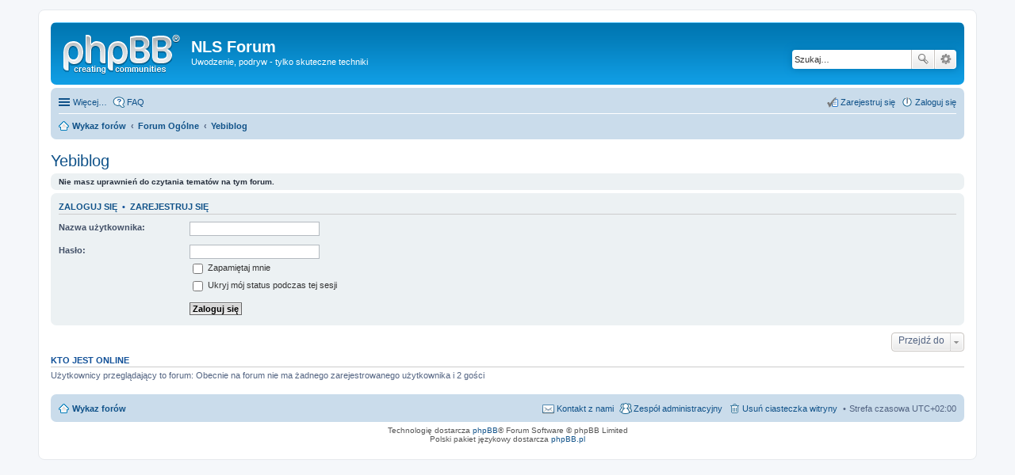

--- FILE ---
content_type: text/html; charset=UTF-8
request_url: http://forum.nls.pl/viewforum.php?f=13&sid=98a9bcd1fdf58f1942abf944051d1108
body_size: 5449
content:
<!DOCTYPE html>
<html dir="ltr" lang="pl">
<head>
<meta charset="utf-8" />
<meta name="viewport" content="width=device-width, initial-scale=1" />

<title>NLS Forum - Yebiblog</title>

	<link rel="alternate" type="application/atom+xml" title="Kanał - NLS Forum" href="http://forum.nls.pl/feed.php">			<link rel="alternate" type="application/atom+xml" title="Kanał - Nowe tematy" href="http://forum.nls.pl/feed.php?mode=topics">		<link rel="alternate" type="application/atom+xml" title="Kanał - Forum - Yebiblog" href="http://forum.nls.pl/feed.php?f=13">		

<!--
	phpBB style name: prosilver
	Based on style:   prosilver (this is the default phpBB3 style)
	Original author:  Tom Beddard ( http://www.subBlue.com/ )
	Modified by:
-->

<link href="./styles/prosilver/theme/stylesheet.css?assets_version=11" rel="stylesheet">
<link href="./styles/prosilver/theme/pl/stylesheet.css?assets_version=11" rel="stylesheet">
<link href="./styles/prosilver/theme/responsive.css?assets_version=11" rel="stylesheet" media="all and (max-width: 700px), all and (max-device-width: 700px)">



<!--[if lte IE 9]>
	<link href="./styles/prosilver/theme/tweaks.css?assets_version=11" rel="stylesheet">
<![endif]-->





</head>
<body id="phpbb" class="nojs notouch section-viewforum ltr ">


<div id="wrap">
	<a id="top" class="anchor" accesskey="t"></a>
	<div id="page-header">
		<div class="headerbar" role="banner">
			<div class="inner">

			<div id="site-description">
				<a id="logo" class="logo" href="./index.php?sid=a8cdda1cd3a23e4e1b9f318c6b04964c" title="Wykaz forów"><span class="imageset site_logo"></span></a>
				<h1>NLS Forum</h1>
				<p>Uwodzenie, podryw - tylko skuteczne techniki</p>
				<p class="skiplink"><a href="#start_here">Przejdź do zawartości</a></p>
			</div>

									<div id="search-box" class="search-box search-header" role="search">
				<form action="./search.php?sid=a8cdda1cd3a23e4e1b9f318c6b04964c" method="get" id="search">
				<fieldset>
					<input name="keywords" id="keywords" type="search" maxlength="128" title="Szukaj wg słów kluczowych" class="inputbox search tiny" size="20" value="" placeholder="Szukaj…" />
					<button class="button icon-button search-icon" type="submit" title="Szukaj">Szukaj</button>
					<a href="./search.php?sid=a8cdda1cd3a23e4e1b9f318c6b04964c" class="button icon-button search-adv-icon" title="Wyszukiwanie zaawansowane">Wyszukiwanie zaawansowane</a>
					<input type="hidden" name="sid" value="a8cdda1cd3a23e4e1b9f318c6b04964c" />

				</fieldset>
				</form>
			</div>
			
			</div>
		</div>
				<div class="navbar" role="navigation">
	<div class="inner">

	<ul id="nav-main" class="linklist bulletin" role="menubar">

		<li id="quick-links" class="small-icon responsive-menu dropdown-container" data-skip-responsive="true">
			<a href="#" class="responsive-menu-link dropdown-trigger">Więcej…</a>
			<div class="dropdown hidden">
				<div class="pointer"><div class="pointer-inner"></div></div>
				<ul class="dropdown-contents" role="menu">
					
											<li class="separator"></li>
																								<li class="small-icon icon-search-unanswered"><a href="./search.php?search_id=unanswered&amp;sid=a8cdda1cd3a23e4e1b9f318c6b04964c" role="menuitem">Posty bez odpowiedzi</a></li>
						<li class="small-icon icon-search-active"><a href="./search.php?search_id=active_topics&amp;sid=a8cdda1cd3a23e4e1b9f318c6b04964c" role="menuitem">Aktywne tematy</a></li>
						<li class="separator"></li>
						<li class="small-icon icon-search"><a href="./search.php?sid=a8cdda1cd3a23e4e1b9f318c6b04964c" role="menuitem">Szukaj</a></li>
					
											<li class="separator"></li>
												<li class="small-icon icon-team"><a href="./memberlist.php?mode=team&amp;sid=a8cdda1cd3a23e4e1b9f318c6b04964c" role="menuitem">Zespół administracyjny</a></li>										<li class="separator"></li>

									</ul>
			</div>
		</li>

				<li class="small-icon icon-faq" data-skip-responsive="true"><a href="./faq.php?sid=a8cdda1cd3a23e4e1b9f318c6b04964c" rel="help" title="Często zadawane pytania" role="menuitem">FAQ</a></li>
						
			<li class="small-icon icon-logout rightside"  data-skip-responsive="true"><a href="./ucp.php?mode=login&amp;sid=a8cdda1cd3a23e4e1b9f318c6b04964c" title="Zaloguj się" accesskey="x" role="menuitem">Zaloguj się</a></li>
					<li class="small-icon icon-register rightside" data-skip-responsive="true"><a href="./ucp.php?mode=register&amp;sid=a8cdda1cd3a23e4e1b9f318c6b04964c" role="menuitem">Zarejestruj się</a></li>
						</ul>

	<ul id="nav-breadcrumbs" class="linklist navlinks" role="menubar">
						<li class="small-icon icon-home breadcrumbs">
									<span class="crumb" itemtype="http://data-vocabulary.org/Breadcrumb" itemscope=""><a href="./index.php?sid=a8cdda1cd3a23e4e1b9f318c6b04964c" accesskey="h" data-navbar-reference="index" itemprop="url"><span itemprop="title">Wykaz forów</span></a></span>
											<span class="crumb" itemtype="http://data-vocabulary.org/Breadcrumb" itemscope="" data-forum-id="18"><a href="./viewforum.php?f=18&amp;sid=a8cdda1cd3a23e4e1b9f318c6b04964c" itemprop="url"><span itemprop="title">Forum Ogólne</span></a></span>
															<span class="crumb" itemtype="http://data-vocabulary.org/Breadcrumb" itemscope="" data-forum-id="13"><a href="./viewforum.php?f=13&amp;sid=a8cdda1cd3a23e4e1b9f318c6b04964c" itemprop="url"><span itemprop="title">Yebiblog</span></a></span>
												</li>
		
					<li class="rightside responsive-search" style="display: none;"><a href="./search.php?sid=a8cdda1cd3a23e4e1b9f318c6b04964c" title="Wyświetla zaawansowane funkcje wyszukiwania" role="menuitem">Szukaj</a></li>
			</ul>

	</div>
</div>
	</div>

	
	<a id="start_here" class="anchor"></a>
	<div id="page-body" role="main">
		
		<h2 class="forum-title"><a href="./viewforum.php?f=13&amp;sid=a8cdda1cd3a23e4e1b9f318c6b04964c">Yebiblog</a></h2>
<div>
	<!-- NOTE: remove the style="display: none" when you want to have the forum description on the forum body -->
	<div style="display: none !important;">Zwierzenia adepta NLS<br /></div>	</div>





	<div class="panel">
		<div class="inner">
		<strong>Nie masz uprawnień do czytania tematów na tym forum.</strong>
		</div>
	</div>

	
		<form action="./ucp.php?mode=login&amp;sid=a8cdda1cd3a23e4e1b9f318c6b04964c" method="post">

		<div class="panel">
			<div class="inner">

			<div class="content">
				<h3><a href="./ucp.php?mode=login&amp;sid=a8cdda1cd3a23e4e1b9f318c6b04964c">Zaloguj się</a>&nbsp; &bull; &nbsp;<a href="./ucp.php?mode=register&amp;sid=a8cdda1cd3a23e4e1b9f318c6b04964c">Zarejestruj się</a></h3>

				<fieldset class="fields1">
				<dl>
					<dt><label for="username">Nazwa użytkownika:</label></dt>
					<dd><input type="text" tabindex="1" name="username" id="username" size="25" value="" class="inputbox autowidth" /></dd>
				</dl>
				<dl>
					<dt><label for="password">Hasło:</label></dt>
					<dd><input type="password" tabindex="2" id="password" name="password" size="25" class="inputbox autowidth" autocomplete="off" /></dd>
					<dd><label for="autologin"><input type="checkbox" name="autologin" id="autologin" tabindex="3" /> Zapamiętaj mnie</label></dd>					<dd><label for="viewonline"><input type="checkbox" name="viewonline" id="viewonline" tabindex="4" /> Ukryj mój status podczas tej sesji</label></dd>
				</dl>
				<dl>
					<dt>&nbsp;</dt>
					<dd><input type="submit" name="login" tabindex="5" value="Zaloguj się" class="button1" /></dd>
				</dl>
				<input type="hidden" name="redirect" value="./viewforum.php?f=13&amp;sid=a8cdda1cd3a23e4e1b9f318c6b04964c" />

				</fieldset>
			</div>

			</div>
		</div>

		</form>

	

	





	<div class="dropdown-container dropdown-container-right dropdown-up dropdown-left dropdown-button-control" id="jumpbox">
		<span title="Przejdź do" class="dropdown-trigger button dropdown-select">
			Przejdź do		</span>
		<div class="dropdown hidden">
			<div class="pointer"><div class="pointer-inner"></div></div>
			<ul class="dropdown-contents">
																			<li><a href="./viewforum.php?f=24&amp;sid=a8cdda1cd3a23e4e1b9f318c6b04964c">NLS Power Szkolenia</a></li>
																<li><a href="./viewforum.php?f=17&amp;sid=a8cdda1cd3a23e4e1b9f318c6b04964c">Kluby NLS</a></li>
																<li>&nbsp; &nbsp;<a href="./viewforum.php?f=15&amp;sid=a8cdda1cd3a23e4e1b9f318c6b04964c">Klub NLS Sopot</a></li>
																<li>&nbsp; &nbsp;<a href="./viewforum.php?f=16&amp;sid=a8cdda1cd3a23e4e1b9f318c6b04964c">Klub NLS Kraków</a></li>
																<li><a href="./viewforum.php?f=18&amp;sid=a8cdda1cd3a23e4e1b9f318c6b04964c">Forum Ogólne</a></li>
																<li>&nbsp; &nbsp;<a href="./viewforum.php?f=1&amp;sid=a8cdda1cd3a23e4e1b9f318c6b04964c">Dyskusje dla wszystkich</a></li>
																<li>&nbsp; &nbsp;<a href="./viewforum.php?f=2&amp;sid=a8cdda1cd3a23e4e1b9f318c6b04964c">FAQ i opinie - odpowiedzi na najczęściej zadawane pytania do uczestników szkoleń i posiadaczy CD</a></li>
																<li>&nbsp; &nbsp;<a href="./viewforum.php?f=11&amp;sid=a8cdda1cd3a23e4e1b9f318c6b04964c">Archiwum Cip-zina</a></li>
																<li>&nbsp; &nbsp;<a href="./viewforum.php?f=13&amp;sid=a8cdda1cd3a23e4e1b9f318c6b04964c">Yebiblog</a></li>
																<li><a href="./viewforum.php?f=19&amp;sid=a8cdda1cd3a23e4e1b9f318c6b04964c">Dla Wtajemniczonych</a></li>
																<li>&nbsp; &nbsp;<a href="./viewforum.php?f=3&amp;sid=a8cdda1cd3a23e4e1b9f318c6b04964c">Dyskusje ogólne</a></li>
																<li>&nbsp; &nbsp;<a href="./viewforum.php?f=4&amp;sid=a8cdda1cd3a23e4e1b9f318c6b04964c">Zapytaj Guru NLS</a></li>
																<li><a href="./viewforum.php?f=20&amp;sid=a8cdda1cd3a23e4e1b9f318c6b04964c">Strefa 51</a></li>
																<li>&nbsp; &nbsp;<a href="./viewforum.php?f=8&amp;sid=a8cdda1cd3a23e4e1b9f318c6b04964c">NLS Ninja</a></li>
																<li>&nbsp; &nbsp;<a href="./viewforum.php?f=12&amp;sid=a8cdda1cd3a23e4e1b9f318c6b04964c">Coching dla posiadaczy CD po 1 dniowym warsztacie.</a></li>
																<li><a href="./viewforum.php?f=21&amp;sid=a8cdda1cd3a23e4e1b9f318c6b04964c">Administracja</a></li>
																<li>&nbsp; &nbsp;<a href="./viewforum.php?f=5&amp;sid=a8cdda1cd3a23e4e1b9f318c6b04964c">Ogłoszenia admina</a></li>
																<li>&nbsp; &nbsp;<a href="./viewforum.php?f=6&amp;sid=a8cdda1cd3a23e4e1b9f318c6b04964c">Prośby, groźby, pretensje, zażalenia</a></li>
										</ul>
		</div>
	</div>


	<div class="stat-block online-list">
		<h3>Kto jest online</h3>
		<p>Użytkownicy przeglądający to forum: Obecnie na forum nie ma żadnego zarejestrowanego użytkownika i 2 gości</p>
	</div>


			</div>


<div id="page-footer" role="contentinfo">
	<div class="navbar" role="navigation">
	<div class="inner">

	<ul id="nav-footer" class="linklist bulletin" role="menubar">
		<li class="small-icon icon-home breadcrumbs">
									<span class="crumb"><a href="./index.php?sid=a8cdda1cd3a23e4e1b9f318c6b04964c" data-navbar-reference="index">Wykaz forów</a></span>
					</li>
		
				<li class="rightside">Strefa czasowa <abbr title="UTC+2">UTC+02:00</abbr></li>
							<li class="small-icon icon-delete-cookies rightside"><a href="./ucp.php?mode=delete_cookies&amp;sid=a8cdda1cd3a23e4e1b9f318c6b04964c" data-ajax="true" data-refresh="true" role="menuitem">Usuń ciasteczka witryny</a></li>
									<li class="small-icon icon-team rightside" data-last-responsive="true"><a href="./memberlist.php?mode=team&amp;sid=a8cdda1cd3a23e4e1b9f318c6b04964c" role="menuitem">Zespół administracyjny</a></li>				<li class="small-icon icon-contact rightside" data-last-responsive="true"><a href="./memberlist.php?mode=contactadmin&amp;sid=a8cdda1cd3a23e4e1b9f318c6b04964c" role="menuitem">Kontakt z nami</a></li>	</ul>

	</div>
</div>

	<div class="copyright">
				Technologię dostarcza <a href="https://www.phpbb.com/">phpBB</a>&reg; Forum Software &copy; phpBB Limited
		<br />Polski pakiet językowy dostarcza <a href="http://www.phpbb.pl/" title="Polska społeczność phpBB">phpBB.pl</a>							</div>

	<div id="darkenwrapper" data-ajax-error-title="Błąd AJAX" data-ajax-error-text="Twoje żądanie nie zostało przetworzone." data-ajax-error-text-abort="Użytkownik usunął żądanie." data-ajax-error-text-timeout="Upłynął limit czasu żądania. Ponów próbę." data-ajax-error-text-parsererror="Coś się stało podczas przetwarzania żądania i serwer zwrócił nieprawidłową odpowiedź.">
		<div id="darken">&nbsp;</div>
	</div>

	<div id="phpbb_alert" class="phpbb_alert" data-l-err="Błąd" data-l-timeout-processing-req="Upłynął limit czasu żądania.">
		<a href="#" class="alert_close"></a>
		<h3 class="alert_title">&nbsp;</h3><p class="alert_text"></p>
	</div>
	<div id="phpbb_confirm" class="phpbb_alert">
		<a href="#" class="alert_close"></a>
		<div class="alert_text"></div>
	</div>
</div>

</div>

<div>
	<a id="bottom" class="anchor" accesskey="z"></a>
	<img src="./cron.php?cron_type=cron.task.core.tidy_search&amp;sid=a8cdda1cd3a23e4e1b9f318c6b04964c" width="1" height="1" alt="cron" /></div>

<script type="text/javascript" src="./assets/javascript/jquery.min.js?assets_version=11"></script>
<script type="text/javascript" src="./assets/javascript/core.js?assets_version=11"></script>


<script type="text/javascript" src="/styles/prosilver/template/forum_fn.js?assets_version=11"></script>

<script type="text/javascript" src="/styles/prosilver/template/ajax.js?assets_version=11"></script>




</body>
</html>
